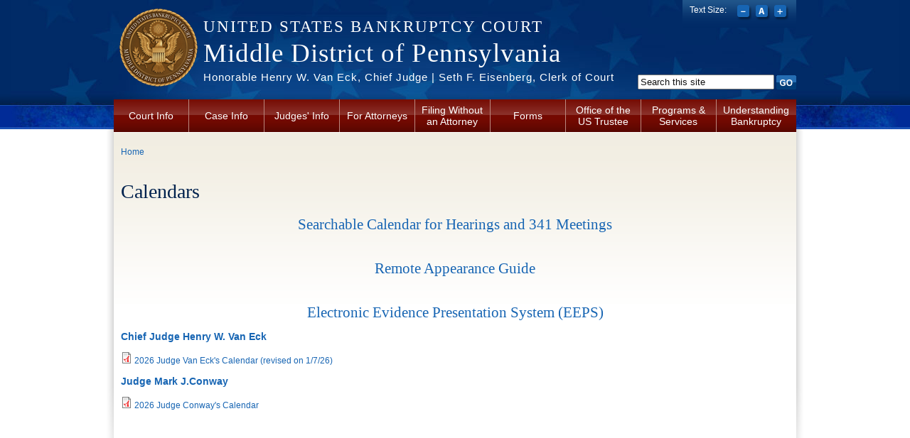

--- FILE ---
content_type: text/html; charset=utf-8
request_url: https://www.pamb.uscourts.gov/judge-s-calendars
body_size: 29509
content:
<!DOCTYPE html PUBLIC "-//W3C//DTD XHTML+RDFa 1.0//EN"
  "http://www.w3.org/MarkUp/DTD/xhtml-rdfa-1.dtd">
<html xmlns="http://www.w3.org/1999/xhtml" xml:lang="en" version="XHTML+RDFa 1.0" dir="ltr"
  xmlns:content="http://purl.org/rss/1.0/modules/content/"
  xmlns:dc="http://purl.org/dc/terms/"
  xmlns:foaf="http://xmlns.com/foaf/0.1/"
  xmlns:og="http://ogp.me/ns#"
  xmlns:rdfs="http://www.w3.org/2000/01/rdf-schema#"
  xmlns:sioc="http://rdfs.org/sioc/ns#"
  xmlns:sioct="http://rdfs.org/sioc/types#"
  xmlns:skos="http://www.w3.org/2004/02/skos/core#"
  xmlns:xsd="http://www.w3.org/2001/XMLSchema#">

<head profile="http://www.w3.org/1999/xhtml/vocab">
  <meta http-equiv="Content-Type" content="text/html; charset=utf-8" />
<meta name="Generator" content="Drupal 7 (http://drupal.org)" />
<link rel="shortcut icon" href="https://www.pamb.uscourts.gov/sites/all/themes/us_courts_bankruptcy/favicon.ico" type="image/vnd.microsoft.icon" />
  <title>Calendars | Middle District of Pennsylvania | United States Bankruptcy Court</title>
  <style type="text/css" media="all">
@import url("https://www.pamb.uscourts.gov/modules/system/system.base.css?t8urtl");
@import url("https://www.pamb.uscourts.gov/modules/system/system.menus.css?t8urtl");
@import url("https://www.pamb.uscourts.gov/modules/system/system.messages.css?t8urtl");
@import url("https://www.pamb.uscourts.gov/modules/system/system.theme.css?t8urtl");
</style>
<style type="text/css" media="all">
@import url("https://www.pamb.uscourts.gov/sites/all/modules/jquery_update/replace/ui/themes/base/minified/jquery.ui.core.min.css?t8urtl");
@import url("https://www.pamb.uscourts.gov/sites/all/themes/us_courts_bankruptcy/css/jquery_ui/jquery-ui.css?t8urtl");
@import url("https://www.pamb.uscourts.gov/sites/all/modules/jquery_update/replace/ui/themes/base/minified/jquery.ui.button.min.css?t8urtl");
@import url("https://www.pamb.uscourts.gov/sites/all/modules/jquery_update/replace/ui/themes/base/minified/jquery.ui.resizable.min.css?t8urtl");
@import url("https://www.pamb.uscourts.gov/sites/all/modules/jquery_update/replace/ui/themes/base/minified/jquery.ui.dialog.min.css?t8urtl");
</style>
<style type="text/css" media="all">
@import url("https://www.pamb.uscourts.gov/modules/book/book.css?t8urtl");
@import url("https://www.pamb.uscourts.gov/sites/all/modules/contrib/calendar/css/calendar_multiday.css?t8urtl");
@import url("https://www.pamb.uscourts.gov/sites/all/modules/ckeditor_accordion/css/ckeditor-accordion.css?t8urtl");
@import url("https://www.pamb.uscourts.gov/modules/comment/comment.css?t8urtl");
@import url("https://www.pamb.uscourts.gov/sites/all/modules/contrib/date/date_api/date.css?t8urtl");
@import url("https://www.pamb.uscourts.gov/sites/all/modules/contrib/date/date_popup/themes/datepicker.1.7.css?t8urtl");
@import url("https://www.pamb.uscourts.gov/sites/all/modules/contrib/date/date_repeat_field/date_repeat_field.css?t8urtl");
@import url("https://www.pamb.uscourts.gov/modules/field/theme/field.css?t8urtl");
@import url("https://www.pamb.uscourts.gov/modules/node/node.css?t8urtl");
@import url("https://www.pamb.uscourts.gov/modules/search/search.css?t8urtl");
@import url("https://www.pamb.uscourts.gov/modules/user/user.css?t8urtl");
@import url("https://www.pamb.uscourts.gov/sites/all/modules/contrib/extlink/extlink.css?t8urtl");
@import url("https://www.pamb.uscourts.gov/sites/all/modules/contrib/views/css/views.css?t8urtl");
@import url("https://www.pamb.uscourts.gov/sites/all/modules/contrib/ckeditor/css/ckeditor.css?t8urtl");
</style>
<style type="text/css" media="all">
@import url("https://www.pamb.uscourts.gov/sites/all/modules/contrib/ctools/css/ctools.css?t8urtl");
@import url("https://www.pamb.uscourts.gov/sites/all/modules/contrib/custom_search/custom_search.css?t8urtl");
</style>
<link type="text/css" rel="stylesheet" href="http://fonts.googleapis.com/css?family=Quattrocento" media="all" />
<style type="text/css" media="all">
@import url("https://www.pamb.uscourts.gov/sites/all/themes/oho_basic/css/lib.css?t8urtl");
@import url("https://www.pamb.uscourts.gov/sites/all/themes/oho_basic/css/grid.css?t8urtl");
@import url("https://www.pamb.uscourts.gov/sites/all/themes/us_courts_bankruptcy/css/main.css?t8urtl");
@import url("https://www.pamb.uscourts.gov/sites/all/themes/us_courts_bankruptcy/css/visual-editor.css?t8urtl");
</style>
<style type="text/css" media="print">
@import url("https://www.pamb.uscourts.gov/sites/all/themes/us_courts_bankruptcy/css/print.css?t8urtl");
</style>

<!--[if IE 7]>
<style type="text/css" media="all">
@import url("https://www.pamb.uscourts.gov/sites/all/themes/us_courts_bankruptcy/css/ie7.css?t8urtl");
</style>
<![endif]-->

<!--[if IE 6]>
<style type="text/css" media="all">
@import url("https://www.pamb.uscourts.gov/sites/all/themes/us_courts_bankruptcy/css/ie6.css?t8urtl");
</style>
<![endif]-->
  <script type="text/javascript" src="//code.jquery.com/jquery-1.12.4.min.js"></script>
<script type="text/javascript">
<!--//--><![CDATA[//><!--
window.jQuery || document.write("<script src='/sites/all/modules/jquery_update/replace/jquery/1.12/jquery.min.js'>\x3C/script>")
//--><!]]>
</script>
<script type="text/javascript" src="https://www.pamb.uscourts.gov/misc/jquery-extend-3.4.0.js?v=1.12.4"></script>
<script type="text/javascript" src="https://www.pamb.uscourts.gov/misc/jquery-html-prefilter-3.5.0-backport.js?v=1.12.4"></script>
<script type="text/javascript" src="https://www.pamb.uscourts.gov/misc/jquery.once.js?v=1.2"></script>
<script type="text/javascript" src="https://www.pamb.uscourts.gov/misc/drupal.js?t8urtl"></script>
<script type="text/javascript" src="https://www.pamb.uscourts.gov/sites/all/modules/jquery_update/js/jquery_browser.js?v=0.0.1"></script>
<script type="text/javascript" src="//code.jquery.com/ui/1.10.2/jquery-ui.min.js"></script>
<script type="text/javascript">
<!--//--><![CDATA[//><!--
window.jQuery.ui || document.write("<script src='/sites/all/modules/jquery_update/replace/ui/ui/minified/jquery-ui.min.js'>\x3C/script>")
//--><!]]>
</script>
<script type="text/javascript" src="https://www.pamb.uscourts.gov/misc/ui/jquery.ui.position-1.13.0-backport.js?v=1.10.2"></script>
<script type="text/javascript" src="https://www.pamb.uscourts.gov/misc/ui/jquery.ui.dialog-1.13.0-backport.js?v=1.10.2"></script>
<script type="text/javascript" src="https://www.pamb.uscourts.gov/misc/form-single-submit.js?v=7.103.13+7.103.1:drupal"></script>
<script type="text/javascript" src="https://www.pamb.uscourts.gov/sites/all/modules/ckeditor_accordion/js/ckeditor-accordion.js?t8urtl"></script>
<script type="text/javascript" src="https://www.pamb.uscourts.gov/sites/all/modules/contrib/spamspan/spamspan.js?t8urtl"></script>
<script type="text/javascript" src="https://www.pamb.uscourts.gov/sites/all/modules/custom/us_courts_helpers/js/json2.js?t8urtl"></script>
<script type="text/javascript" src="https://www.pamb.uscourts.gov/sites/all/modules/contrib/extlink/extlink.js?t8urtl"></script>
<script type="text/javascript" src="https://www.pamb.uscourts.gov/sites/all/modules/contrib/custom_search/js/custom_search.js?t8urtl"></script>
<script type="text/javascript" src="https://www.pamb.uscourts.gov/sites/all/modules/contrib/google_analytics/googleanalytics.js?t8urtl"></script>
<script type="text/javascript">
<!--//--><![CDATA[//><!--
(function(i,s,o,g,r,a,m){i["GoogleAnalyticsObject"]=r;i[r]=i[r]||function(){(i[r].q=i[r].q||[]).push(arguments)},i[r].l=1*new Date();a=s.createElement(o),m=s.getElementsByTagName(o)[0];a.async=1;a.src=g;m.parentNode.insertBefore(a,m)})(window,document,"script","//www.google-analytics.com/analytics.js","ga");ga("create", "UA-13181026-3", {"cookieDomain":"auto"});ga("send", "pageview");
//--><!]]>
</script>
<script type="text/javascript" src="https://www.pamb.uscourts.gov/sites/all/themes/oho_basic/js/lib.js?t8urtl"></script>
<script type="text/javascript" src="https://www.pamb.uscourts.gov/sites/all/themes/us_courts_bankruptcy/js/scripts.js?t8urtl"></script>
<script type="text/javascript" src="https://www.pamb.uscourts.gov/sites/all/themes/us_courts_bankruptcy/js/jquery.cookie.js?t8urtl"></script>
<script type="text/javascript">
<!--//--><![CDATA[//><!--
jQuery.extend(Drupal.settings, {"basePath":"\/","pathPrefix":"","setHasJsCookie":0,"ajaxPageState":{"theme":"us_courts_bankruptcy","theme_token":"gmgso6zikxpJeOi_wzhAREalLtkzeI_0ZaWuRF3xzuU","js":{"sites\/all\/modules\/custom\/us_courts_extlink\/us_courts_extlink.js":1,"\/\/code.jquery.com\/jquery-1.12.4.min.js":1,"0":1,"misc\/jquery-extend-3.4.0.js":1,"misc\/jquery-html-prefilter-3.5.0-backport.js":1,"misc\/jquery.once.js":1,"misc\/drupal.js":1,"sites\/all\/modules\/jquery_update\/js\/jquery_browser.js":1,"\/\/code.jquery.com\/ui\/1.10.2\/jquery-ui.min.js":1,"1":1,"misc\/ui\/jquery.ui.position-1.13.0-backport.js":1,"misc\/ui\/jquery.ui.dialog-1.13.0-backport.js":1,"misc\/form-single-submit.js":1,"sites\/all\/modules\/ckeditor_accordion\/js\/ckeditor-accordion.js":1,"sites\/all\/modules\/contrib\/spamspan\/spamspan.js":1,"sites\/all\/modules\/custom\/us_courts_helpers\/js\/json2.js":1,"sites\/all\/modules\/contrib\/extlink\/extlink.js":1,"sites\/all\/modules\/contrib\/custom_search\/js\/custom_search.js":1,"sites\/all\/modules\/contrib\/google_analytics\/googleanalytics.js":1,"2":1,"sites\/all\/themes\/oho_basic\/js\/lib.js":1,"sites\/all\/themes\/us_courts_bankruptcy\/js\/scripts.js":1,"sites\/all\/themes\/us_courts_bankruptcy\/js\/jquery.cookie.js":1},"css":{"modules\/system\/system.base.css":1,"modules\/system\/system.menus.css":1,"modules\/system\/system.messages.css":1,"modules\/system\/system.theme.css":1,"misc\/ui\/jquery.ui.core.css":1,"misc\/ui\/jquery.ui.theme.css":1,"misc\/ui\/jquery.ui.button.css":1,"misc\/ui\/jquery.ui.resizable.css":1,"misc\/ui\/jquery.ui.dialog.css":1,"modules\/book\/book.css":1,"sites\/all\/modules\/contrib\/calendar\/css\/calendar_multiday.css":1,"sites\/all\/modules\/ckeditor_accordion\/css\/ckeditor-accordion.css":1,"modules\/comment\/comment.css":1,"sites\/all\/modules\/contrib\/date\/date_api\/date.css":1,"sites\/all\/modules\/contrib\/date\/date_popup\/themes\/datepicker.1.7.css":1,"sites\/all\/modules\/contrib\/date\/date_repeat_field\/date_repeat_field.css":1,"modules\/field\/theme\/field.css":1,"modules\/node\/node.css":1,"modules\/search\/search.css":1,"modules\/user\/user.css":1,"sites\/all\/modules\/contrib\/extlink\/extlink.css":1,"sites\/all\/modules\/contrib\/views\/css\/views.css":1,"sites\/all\/modules\/contrib\/ckeditor\/css\/ckeditor.css":1,"sites\/all\/modules\/contrib\/ctools\/css\/ctools.css":1,"sites\/all\/modules\/contrib\/custom_search\/custom_search.css":1,"http:\/\/fonts.googleapis.com\/css?family=Quattrocento":1,"sites\/all\/themes\/oho_basic\/css\/lib.css":1,"sites\/all\/themes\/oho_basic\/css\/grid.css":1,"sites\/all\/themes\/us_courts_bankruptcy\/css\/main.css":1,"sites\/all\/themes\/us_courts_bankruptcy\/css\/visual-editor.css":1,"sites\/all\/themes\/us_courts_bankruptcy\/css\/print.css":1,"sites\/all\/themes\/us_courts_bankruptcy\/css\/ie7.css":1,"sites\/all\/themes\/us_courts_bankruptcy\/css\/ie6.css":1}},"custom_search":{"form_target":"_self","solr":0},"us_courts_extlink":{"extlink_default_text":{"value":"  \u003Ch2\u003EYou are leaving the  [site:name] website\u003C\/h2\u003E\r\n  \u003Cp\u003EYou are being directed to a third-party website:\u003C\/p\u003E\r\n  \u003Cp\u003E\u003Cstrong\u003E[extlink:external-url]\u003C\/strong\u003E\u003C\/p\u003E\r\n  \u003Cp\u003EThis link is provided for your convenience. Please note that this third-party website is not controlled by [site:name] or subject to our privacy policy.\u003C\/p\u003E\r\n  \u003Cp\u003EThank you for visiting our site. We hope your visit was informative and enjoyable.\u003C\/p\u003E\r\n\r\n  \u003Cdiv class=\u0022extlink-extra-actions\u0022\u003E\r\n      \u003Cdiv class=\u0022extlink-extra-back-action\u0022\u003E\u003Ca title=\u0022Cancel\u0022 href=\u0022[extlink:back-url]\u0022\u003ECancel\u003C\/a\u003E\u003C\/div\u003E\r\n      \u003Cdiv class=\u0022extlink-extra-go-action\u0022\u003E\u003Ca class=\u0022ext-override\u0022 title=\u0022Go to link\u0022 href=\u0022[extlink:external-url]\u0022\u003EGo to link\u003C\/a\u003E\u003C\/div\u003E\r\n  \u003C\/div\u003E\r\n  \u003Cbr\/\u003E\u003Cbr\/\u003E\r\n  [extlink:timer]\r\n  ","format":"full_html"}},"extlink":{"extTarget":0,"extClass":"ext","extLabel":"(link is external)","extImgClass":0,"extSubdomains":1,"extExclude":"(.uscourts.gov)|(-admin.jdc.ao.dcn)|(-dev.jdc.ao.dcn)","extInclude":"","extCssExclude":"","extCssExplicit":"","extAlert":0,"extAlertText":{"value":"  \u003Ch2\u003EYou are leaving the  [site:name] website\u003C\/h2\u003E\r\n  \u003Cp\u003EYou are being directed to a third-party website:\u003C\/p\u003E\r\n  \u003Cp\u003E\u003Cstrong\u003E[extlink:external-url]\u003C\/strong\u003E\u003C\/p\u003E\r\n  \u003Cp\u003EThis link is provided for your convenience. Please note that this third-party website is not controlled by [site:name] or subject to our privacy policy.\u003C\/p\u003E\r\n  \u003Cp\u003EThank you for visiting our site. We hope your visit was informative and enjoyable.\u003C\/p\u003E\r\n\r\n  \u003Cdiv class=\u0022extlink-extra-actions\u0022\u003E\r\n      \u003Cdiv class=\u0022extlink-extra-back-action\u0022\u003E\u003Ca title=\u0022Cancel\u0022 href=\u0022[extlink:back-url]\u0022\u003ECancel\u003C\/a\u003E\u003C\/div\u003E\r\n      \u003Cdiv class=\u0022extlink-extra-go-action\u0022\u003E\u003Ca class=\u0022ext-override\u0022 title=\u0022Go to link\u0022 href=\u0022[extlink:external-url]\u0022\u003EGo to link\u003C\/a\u003E\u003C\/div\u003E\r\n  \u003C\/div\u003E\r\n  \u003Cbr\/\u003E\u003Cbr\/\u003E\r\n  [extlink:timer]\r\n  ","format":"full_html"},"mailtoClass":"mailto","mailtoLabel":"(link sends e-mail)"},"googleanalytics":{"trackOutbound":1,"trackMailto":1,"trackDownload":1,"trackDownloadExtensions":"7z|aac|arc|arj|asf|asx|avi|bin|csv|doc(x|m)?|dot(x|m)?|exe|flv|gif|gz|gzip|hqx|jar|jpe?g|js|mp(2|3|4|e?g)|mov(ie)?|msi|msp|pdf|phps|png|ppt(x|m)?|pot(x|m)?|pps(x|m)?|ppam|sld(x|m)?|thmx|qtm?|ra(m|r)?|sea|sit|tar|tgz|torrent|txt|wav|wma|wmv|wpd|xls(x|m|b)?|xlt(x|m)|xlam|xml|z|zip"},"urlIsAjaxTrusted":{"\/judge-s-calendars":true}});
//--><!]]>
</script>
</head>
<body class="html not-front not-logged-in no-sidebars page-judge-s-calendars defaultFont" >
  <div id="skip-link">
    <a href="#main-content" class="element-invisible element-focusable">Skip to main content</a>
  </div>
    <div class="page-outline"><div class="header-outline">
  <div id="page-wrapper"><div id="page" class="container container_12">

    <div id="header"><div class="section clearfix">

              <a href="/" title="Home" rel="home" id="logo">
          <img src="https://www.pamb.uscourts.gov/logo.png" alt="Home" />
        </a>
      
              <div id="name-and-slogan">
        <p id="site-court"><a href="/" title="Home" rel="home">United States Bankruptcy Court</a></p>
                                    <h1 id="site-name">
                <a href="/" title="Home" rel="home"><span>Middle District of Pennsylvania</span></a>
              </h1>
                      
                      <div id="site-slogan"><a href="/" title="Home" rel="home">Honorable Henry W. Van Eck, Chief Judge | Seth F. Eisenberg, Clerk of Court</a></div>
                  </div> <!-- /#name-and-slogan -->
      
        <div class="region region-header">
    <div id="block-search-form" class="block block-search">

    
  <div class="content">
    <form class="search-form" role="search" action="/judge-s-calendars" method="post" id="search-block-form" accept-charset="UTF-8"><div><div class="container-inline">
      <h2 class="element-invisible">Search form</h2>
    <div class="form-item form-type-textfield form-item-search-block-form">
 <input class="custom-search-default-value custom-search-box form-text form-text" onfocus="if (this.value == &#039;Search this site&#039;) {this.value = &#039;&#039;;}" onblur="if (this.value == &#039;&#039;) {this.value = &#039;Search this site&#039;;}" type="text" id="edit-search-block-form--2" name="search_block_form" value="Search this site" size="15" maxlength="128" />
</div>
<div class="form-actions form-wrapper" id="edit-actions"><input type="image" id="edit-submit" name="submit" value="Go" src="/sites/all/themes/us_courts_bankruptcy/imgs/btn-search-go.png" class="form-submit" /></div><input type="hidden" name="form_build_id" value="form-XiUfgNjPNamzNF4UhMkkIM4z9vAU1l5yq7A38wD5YDc" />
<input type="hidden" name="form_id" value="search_block_form" />
</div>
</div></form>  </div>
</div>
<div id="block-us-courts-stock-font-resizer" class="block block-us-courts-stock text-resizer-block">

    
  <div class="content">
    <div class="resizer-wrap clearfix">
	<span>Text Size: </span>
	<ul class="resizer">
		<li class="decrease-font"><a href="#">Decrease font size</a></li>
		<li class="reset-font"><a href="#">Reset font size</a></li>
		<li class="increase-font"><a href="#">Increase font size</a></li>
	</ul>
</div>  </div>
</div>
<div id="block-menu-block-us-courts-menu-blocks-main-nav" class="block block-menu-block">

    
  <div class="content">
    <div class="menu-block-wrapper menu-block-us_courts_menu_blocks_main_nav menu-name-main-menu parent-mlid-0 menu-level-1">
  <ul class="menu clearfix"><li class="first expanded menu-mlid-472"><a href="/court-info">Court Info</a><ul class="menu clearfix"><li class="first leaf menu-mlid-762"><a href="/content/technical-tips">Technical Tips</a></li>
<li class="leaf has-children menu-mlid-723"><a href="/content/case-management-electronic-case-filing">Case Management / Electronic Case Filing</a></li>
<li class="leaf menu-mlid-4091"><a href="https://www.pamb.uscourts.gov/electronic-evidence-presentation-system-eeps">Electronic Evidence Presentation System (EEPS)</a></li>
<li class="leaf has-children menu-mlid-648"><a href="/contact-us">Contact Us</a></li>
<li class="leaf menu-mlid-475"><a href="/court-info/court-holidays">Court Holidays</a></li>
<li class="leaf menu-mlid-474"><a href="/court-info/court-locations">Court Locations</a></li>
<li class="leaf has-children menu-mlid-669"><a href="/financial">Financial (Filing Fees)</a></li>
<li class="leaf has-children menu-mlid-476"><a href="/court-info/local-rules-and-orders">Local Rules and Orders</a></li>
<li class="leaf menu-mlid-643"><a href="/noticing-information">Noticing Information</a></li>
<li class="leaf menu-mlid-3956"><a href="/statistics">Statistics</a></li>
<li class="last leaf menu-mlid-5056"><a href="/job-announcements">Job Announcements</a></li>
</ul></li>
<li class="expanded menu-mlid-485"><a href="/case-info">Case Info</a><ul class="menu clearfix"><li class="first leaf menu-mlid-486"><a href="https://www.pamb.uscourts.gov/nextgeneration-cmecf">CM/ECF Next Generation</a></li>
<li class="leaf menu-mlid-4409"><a href="https://www.pamb.uscourts.gov/content/electronic-document-submission//">Electronic Document Submission System (EDSS)</a></li>
<li class="leaf menu-mlid-1448"><a href="https://www.pamb.uscourts.gov/electronic-filing-claims-epoc">ePOC Claims Filings</a></li>
<li class="leaf menu-mlid-5795"><a href="https://www.pamb.uscourts.gov/free-case-information">Free Case Information</a></li>
<li class="leaf menu-mlid-675"><a href="/order-audio-files-or-transcripts">Order Audio Files or Transcripts</a></li>
<li class="leaf menu-mlid-673"><a href="https://www.pacer.gov/">PACER</a></li>
<li class="leaf menu-mlid-5715"><a href="https://ecf.pamb.uscourts.gov/cgi-bin/InsbDischargeRequest.pl">Request a copy of your Bankruptcy Discharge</a></li>
<li class="leaf menu-mlid-1442"><a href="/requests-copies-case-documents-certification-or-exemplification">Requests for Copies of Case Documents, Certification, or Exemplification</a></li>
<li class="leaf menu-mlid-1446"><a href="/restriction-public-access-pacer-documents-cases-filed-prior-december-1-2003">Restriction of Public Access in PACER to Documents in Cases Filed Prior to December 1, 2003</a></li>
<li class="last leaf menu-mlid-922"><a href="/case-info">Case Info</a></li>
</ul></li>
<li class="expanded menu-mlid-481"><a href="/judges-info">Judges&#039; Info</a><ul class="menu clearfix"><li class="first leaf menu-mlid-3727"><a href="/content/chief-judge-henry-w-van-eck">Chief Judge Henry W. Van Eck</a></li>
<li class="leaf menu-mlid-637"><a href="/content/judge-mark-jconway">Judge Mark J. Conway</a></li>
<li class="leaf menu-mlid-906"><a href="https://www.pamb.uscourts.gov/judge-s-calendars">Court Calendars</a></li>
<li class="leaf menu-mlid-651"><a href="/judges-info">Judges&#039; Info</a></li>
<li class="last leaf menu-mlid-631"><a href="/judges-info/opinions">Judicial Opinions</a></li>
</ul></li>
<li class="expanded menu-mlid-488"><a href="/attorneys">For Attorneys</a><ul class="menu clearfix"><li class="first leaf menu-mlid-1360"><a href="https://www.pamb.uscourts.gov/self-scheduling-hearings">Self-Scheduling Hearings</a></li>
<li class="leaf menu-mlid-4836"><a href="https://www.pamb.uscourts.gov/remote-appearance-guide">Remote Appearance Guide</a></li>
<li class="leaf menu-mlid-4090"><a href="https://www.pamb.uscourts.gov/electronic-evidence-presentation-system-eeps">Electronic Evidence Presentation System (EEPS)</a></li>
<li class="leaf menu-mlid-4407"><a href="https://www.pamb.uscourts.gov/nextgeneration-cmecf">Next Generation CM/ECF</a></li>
<li class="last leaf has-children menu-mlid-700"><a href="/node/267">Attorney Advisory Committee</a></li>
</ul></li>
<li class="expanded menu-mlid-487"><a href="/filing-without-attorney">Filing Without an Attorney</a><ul class="menu clearfix"><li class="first leaf menu-mlid-921"><a href="/filing-without-attorney">Filing Without an Attorney</a></li>
<li class="leaf menu-mlid-4408"><a href="https://www.pamb.uscourts.gov/content/electronic-document-submission/">Upload Documents Here (EDSS)</a></li>
<li class="leaf menu-mlid-5626"><a href="https://www.pamb.uscourts.gov/content/self-help-program">Self Help Program</a></li>
<li class="leaf menu-mlid-2143"><a href="/you-file">Before You File</a></li>
<li class="leaf menu-mlid-2144"><a href="/when-you-file">When You File</a></li>
<li class="leaf menu-mlid-2145"><a href="/after-you-file">After You File</a></li>
<li class="leaf menu-mlid-2236"><a href="https://www.pamb.uscourts.gov/debtor-enoticing">Get Court Notices and Orders by Email (DeBN)</a></li>
<li class="last leaf menu-mlid-3452"><a href="/legal-services">Legal Services</a></li>
</ul></li>
<li class="leaf menu-mlid-479"><a href="/forms">Forms</a></li>
<li class="leaf menu-mlid-490"><a href="/office-us-trustee">Office of the US Trustee</a></li>
<li class="expanded menu-mlid-1426"><a href="https://www.pamb.uscourts.gov/programs-services">Programs &amp; Services</a><ul class="menu clearfix"><li class="first leaf menu-mlid-1443"><a href="https://www.pamb.uscourts.gov/unclaimed-funds">Unclaimed Funds</a></li>
<li class="leaf menu-mlid-2235"><a href="https://www.pamb.uscourts.gov/debtor-enoticing">Get Court Notices and Orders by Email (DeBN)</a></li>
<li class="leaf menu-mlid-1449"><a href="https://www.pamb.uscourts.gov/electronic-filing-claims-epoc">ePOC Claims Filings</a></li>
<li class="leaf menu-mlid-1444"><a href="https://www.pamb.uscourts.gov/mortgage-modification-mediation-program">Mortgage Modification Mediation Program</a></li>
<li class="leaf menu-mlid-1445"><a href="/legal-services">Legal Services</a></li>
<li class="leaf menu-mlid-2189"><a href="/exemptions-electronic-public-access-epapublic-access-court-electronic-records-pacer-fees">PACER Exemption Requests</a></li>
<li class="last leaf menu-mlid-3955"><a href="https://www.pamb.uscourts.gov/certified-mediator-list">Certified Mediator List</a></li>
</ul></li>
<li class="last expanded menu-mlid-3415"><a href="/understanding-bankruptcy-0">Understanding Bankruptcy</a><ul class="menu clearfix"><li class="first leaf menu-mlid-2748"><a href="/understanding-bankruptcy">Understanding Bankruptcy</a></li>
<li class="leaf menu-mlid-645"><a href="https://www.uscourts.gov/court-programs/bankruptcy/bankruptcy-basics/bankruptcy-basics-glossary">Glossary of Bankruptcy Terms</a></li>
<li class="leaf menu-mlid-647"><a href="/resources">Resources</a></li>
<li class="last leaf menu-mlid-646"><a href="https://www.uscourts.gov/court-programs/bankruptcy/bankruptcy-basics">Bankruptcy Basics</a></li>
</ul></li>
</ul></div>
  </div>
</div>
  </div>

    </div></div> <!-- /.section, /#header -->

    <div id="main-wrapper"><div id="main" class="clearfix">
      
            
      <div id="content" class="column grid_12"><div class="section">
        
                  <div id="breadcrumb"><h2 class="element-invisible">You are here</h2><div class="breadcrumb"><a href="/">Home</a></div></div>
                
                
                <a id="main-content"></a>
                <h1 class="title" id="page-title">Calendars</h1>                <div class="tabs"></div>                          <div class="region region-content">
    <div id="block-system-main" class="block block-system">

    
  <div class="content">
    <div class="view view-judge-s-calendars view-id-judge_s_calendars view-display-id-page view-dom-id-f92ba41f1c187b93a4912556b1ec9077">
            <div class="view-header">
      <p></p><h2><center><a href="/HearingCalendar/?adv=yes" target="_blank">Searchable Calendar for Hearings and 341 Meetings</a></center></h2>
<br />
<p></p><h2><center><a href="/remote-appearance-guide/?adv=yes" target="_blank">Remote Appearance Guide</a></center></h2>
<br />
<p></p><h2><center><a href="/electronic-evidence-presentation-system-eeps/">Electronic Evidence Presentation System (EEPS)</a></center></h2>    </div>
  
  
  
      <div class="view-content">
        <h3><a href="/content/chief-judge-henry-w-van-eck">Chief Judge Henry W. Van Eck</a></h3>
  <div class="views-row views-row-1 views-row-odd views-row-first views-row-last">
      
  <div class="views-field views-field-field-calendar">        <div class="field-content"><span class="file"><img class="file-icon" alt="PDF icon" title="application/pdf" src="/modules/file/icons/application-pdf.png" /> <a href="https://www.pamb.uscourts.gov/sites/default/files/judge%20calendars/2026_revised_calendar_-_1-7-2026.pdf" type="application/pdf; length=182437" title="2026_revised_calendar_-_1-7-2026.pdf">2026 Judge Van Eck&#039;s Calendar (revised on 1/7/26)</a></span></div>  </div>  </div>
  <h3><a href="/content/judge-mark-jconway">Judge Mark J.Conway</a></h3>
  <div class="views-row views-row-1 views-row-odd views-row-first views-row-last">
      
  <div class="views-field views-field-field-calendar">        <div class="field-content"><span class="file"><img class="file-icon" alt="PDF icon" title="application/pdf" src="/modules/file/icons/application-pdf.png" /> <a href="https://www.pamb.uscourts.gov/sites/default/files/judge%20calendars/2026calendarmjc.pdf" type="application/pdf; length=758015" title="2026calendarmjc.pdf">2026 Judge Conway&#039;s Calendar</a></span></div>  </div>  </div>
    </div>
  
  
  
  
  
  
</div>  </div>
</div>
  </div>
              </div></div> <!-- /.section, /#content -->

      
    </div></div> <!-- /#main, /#main-wrapper -->

    <div id="footer" class="clearfix"><div class="section">
        <div class="region region-footer">
    <div id="block-nodeblock-nb-footer-coptright" class="block block-nodeblock">

    
  <div class="content">
    <div id="node-32" class="node node-node-block clearfix" about="/content/footer-copyright" typeof="sioc:Item foaf:Document">

        <span property="dc:title" content="Footer (left): Home" class="rdf-meta element-hidden"></span><span property="sioc:num_replies" content="0" datatype="xsd:integer" class="rdf-meta element-hidden"></span>
  
  <div class="content">
    <div class="field field-name-body field-type-text-with-summary field-label-hidden"><div class="field-items"><div class="field-item even" property="content:encoded"><p><a href="/contact-us">Contact Us</a> | <a href="/job-announcements">Employment</a> | <a href="https://www.uscourts.gov/court-programs/bankruptcy/bankruptcy-basics/bankruptcy-basics-glossary" target="_blank">Glossary of Legal Terms</a> | <a class="ql-last" href="/cm-ecf-faq">FAQs</a></p>
</div></div></div>  </div>

  
  
</div>
  </div>
</div>
<div id="block-nodeblock-nb-footer-quick-links" class="block block-nodeblock">

    
  <div class="content">
    <div id="node-33" class="node node-node-block clearfix" about="/content/footer-right-quick-links" typeof="sioc:Item foaf:Document">

        <span property="dc:title" content="Footer (right): Quick links" class="rdf-meta element-hidden"></span><span property="sioc:num_replies" content="0" datatype="xsd:integer" class="rdf-meta element-hidden"></span>
  
  <div class="content">
    <div class="field field-name-body field-type-text-with-summary field-label-hidden"><div class="field-items"><div class="field-item even" property="content:encoded"><p><a class="ql-first" href="/privacy-notice-0">Privacy Policy</a></p>
</div></div></div>  </div>

  
  
</div>
  </div>
</div>
  </div>
    </div></div> <!-- /.section, /#footer -->

  </div></div></div></div> <!-- /#page, /#page-wrapper, /.header-outline, /.page-outline -->  <script type="text/javascript" src="https://www.pamb.uscourts.gov/sites/all/modules/custom/us_courts_extlink/us_courts_extlink.js?t8urtl"></script>
</body>
</html>


--- FILE ---
content_type: text/css
request_url: https://www.pamb.uscourts.gov/sites/all/themes/us_courts_bankruptcy/css/print.css?t8urtl
body_size: 2620
content:
/* Print Stylesheet | CST */

@page { 
	margin: 0.8cm;
}

body {
	background: white; 
	color: #000;
	font-family: Georgia, serif;
	font-size: 12pt; 
	line-height: 1.3;
}

/* Ensure the content spans the full width
----------------------------------------------------------------------------------------------------*/

.container_12 .grid_1,
.container_12 .grid_2,
.container_12 .grid_3,
.container_12 .grid_4, 
.container_12 .grid_5, 
.container_12 .grid_6, 
.container_12 .grid_7,
.container_12 .grid_8,
.container_12 .grid_9,
.container_12 .grid_10,
.container_12 .grid_11,
.container_12 .grid_12 {
	width: 100%;
}

#content { 
	background: transparent none; 
	border: 0;
	color: black;
	float: none !important;
	margin: 0 5%;  
	padding: 0;
	width: auto;
}

/* Remove unwanted elements
----------------------------------------------------------------------------------------------------*/

#header, #toolbar, #footer, #breadcrumb, #block-menu-block-us-courts-menu-blocks-side-nav {
	display: none;	
}

/* Reset Images
----------------------------------------------------------------------------------------------------*/

img {
	max-width: 100%; /* Limit images width, so that they don't bleed off the paper */
	float: none !important;
}

/* Headers
----------------------------------------------------------------------------------------------------*/

h1 {
	font-size: 24pt;
}

h2 {
	font-size: 14pt;
}

/* Links
----------------------------------------------------------------------------------------------------*/

a:link, 
a:visited { 
	color: #520; 
	background: transparent;  
	text-decoration: underline; 
}

/* Show link URL (Uncomment this if you want to show link urls) */

/*a:link:after, a:visited:after { 
	content: " (" attr(href) ") ";
	font-size: 10pt;
}*/


/* List Orders
----------------------------------------------------------------------------------------------------*/
ul li {
	line-height:1.5em;
}


/* Reset Blockquote
----------------------------------------------------------------------------------------------------*/

blockquote, ul {
	margin: 0;
}

/* Home Page
----------------------------------------------------------------------------------------------------*/

.center-top-column {
	margin-top: 20px;
}

/* Reset Custom Blocks */
.blocktheme-border_white, .blocktheme-gradient {
	background: none;
	border: none;
}

/* Reset Welcome Links */
#content-top ul.fp-welcome-links, #content-top ul.fp-welcome-links li {
	border: none;
}
#content-top ul.fp-welcome-links li {
	list-style-type: disc !important;
}

/* Reset Buttons */
.usc-btn {
	padding: 0px !important;
	width: 100%;
}